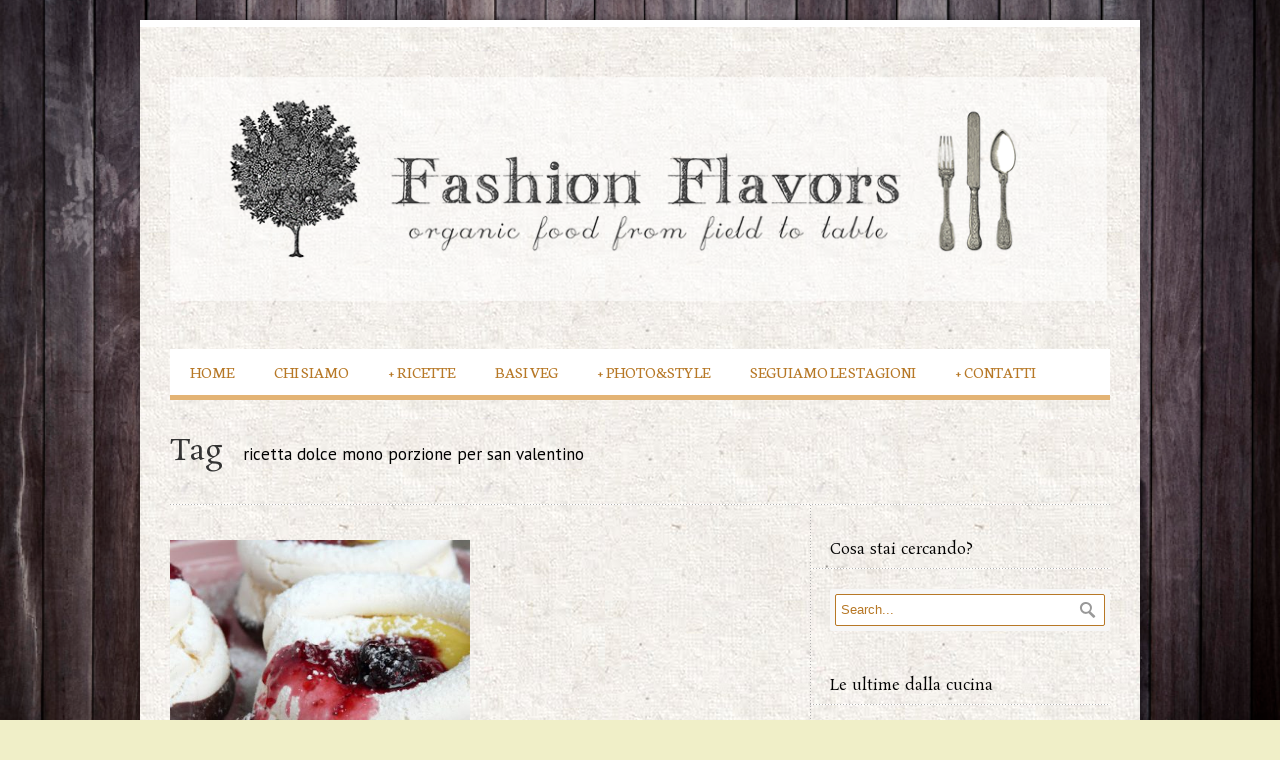

--- FILE ---
content_type: text/html; charset=UTF-8
request_url: https://www.fashionflavors.it/portfolio-tag/ricetta-dolce-mono-porzione-per-san-valentino/
body_size: 11674
content:
<!DOCTYPE html>
<!--[if lt IE 7]><html class="no-js lt-ie9 lt-ie8 lt-ie7" lang="it-IT"> <![endif]-->
<!--[if IE 7]><html class="no-js lt-ie9 lt-ie8" lang="it-IT"> <![endif]-->
<!--[if IE 8]><html class="no-js lt-ie9" lang="it-IT"> <![endif]-->
<!--[if gt IE 8]><!--> <html class="no-js" lang="it-IT"> <!--<![endif]-->
<head>

	<!-- Basic Page Needs
  ================================================== -->
	<meta charset="UTF-8" />
	<title>FashionFlavors &#8211; Benedetta Marchi  &raquo; Portfolio Tag &raquo; ricetta dolce mono porzione per san valentino</title>

	<!--[if lt IE 9]>
		<script src="http://html5shiv.googlecode.com/svn/trunk/html5.js"></script>
	<![endif]-->

	<!-- CSS
  ================================================== -->
	<link rel="stylesheet" href="https://www.fashionflavors.it/wp-content/themes/bluediamond/style.css" type="text/css" />
	
				<meta name="viewport" content="width=device-width, user-scalable=no">
		<link rel="stylesheet" href="https://www.fashionflavors.it/wp-content/themes/bluediamond/stylesheet/foundation-responsive.css">
		
	<!--[if IE 7]>
		<link rel="stylesheet" href="https://www.fashionflavors.it/wp-content/themes/bluediamond/stylesheet/ie7-style.css" /> 
	<![endif]-->	
	
	<meta property="og:image" content="https://www.fashionflavors.it/wp-content/uploads/2021/03/pavlova-15-150x150.jpg"/><meta name='robots' content='max-image-preview:large' />
<link rel='dns-prefetch' href='//fonts.googleapis.com' />
<link rel="alternate" type="application/rss+xml" title="FashionFlavors - Benedetta Marchi &raquo; Feed" href="https://www.fashionflavors.it/feed/" />
<link rel="alternate" type="application/rss+xml" title="FashionFlavors - Benedetta Marchi &raquo; Feed dei commenti" href="https://www.fashionflavors.it/comments/feed/" />
<link rel="alternate" type="application/rss+xml" title="Feed FashionFlavors - Benedetta Marchi &raquo; ricetta dolce mono porzione per san valentino Portfolio Tag" href="https://www.fashionflavors.it/portfolio-tag/ricetta-dolce-mono-porzione-per-san-valentino/feed/" />
<style id='wp-img-auto-sizes-contain-inline-css' type='text/css'>
img:is([sizes=auto i],[sizes^="auto," i]){contain-intrinsic-size:3000px 1500px}
/*# sourceURL=wp-img-auto-sizes-contain-inline-css */
</style>
<link rel='stylesheet' id='style-custom-css' href='https://www.fashionflavors.it/wp-content/themes/bluediamond/style-custom.css?ver=6.9' type='text/css' media='all' />
<link rel='stylesheet' id='Google-Font-Bentham-css' href='https://fonts.googleapis.com/css?family=Bentham%3An%2Ci%2Cb%2Cbi&#038;subset=latin&#038;ver=6.9' type='text/css' media='all' />
<link rel='stylesheet' id='Google-Font-Droid+Serif-css' href='https://fonts.googleapis.com/css?family=Droid+Serif%3An%2Ci%2Cb%2Cbi&#038;subset=latin&#038;ver=6.9' type='text/css' media='all' />
<link rel='stylesheet' id='Google-Font-Meddon-css' href='https://fonts.googleapis.com/css?family=Meddon%3An%2Ci%2Cb%2Cbi&#038;subset=latin&#038;ver=6.9' type='text/css' media='all' />
<link rel='stylesheet' id='Google-Font-Neuton-css' href='https://fonts.googleapis.com/css?family=Neuton%3An%2Ci%2Cb%2Cbi&#038;subset=latin&#038;ver=6.9' type='text/css' media='all' />
<link rel='stylesheet' id='Google-Font-PT+Sans-css' href='https://fonts.googleapis.com/css?family=PT+Sans%3An%2Ci%2Cb%2Cbi&#038;subset=latin&#038;ver=6.9' type='text/css' media='all' />
<link rel='stylesheet' id='Google-Font-Rosarivo-css' href='https://fonts.googleapis.com/css?family=Rosarivo%3An%2Ci%2Cb%2Cbi&#038;subset=latin&#038;ver=6.9' type='text/css' media='all' />
<link rel='stylesheet' id='layerslider-css' href='https://www.fashionflavors.it/wp-content/plugins/layerslider/assets/static/layerslider/css/layerslider.css?ver=6.11.2' type='text/css' media='all' />
<style id='wp-emoji-styles-inline-css' type='text/css'>

	img.wp-smiley, img.emoji {
		display: inline !important;
		border: none !important;
		box-shadow: none !important;
		height: 1em !important;
		width: 1em !important;
		margin: 0 0.07em !important;
		vertical-align: -0.1em !important;
		background: none !important;
		padding: 0 !important;
	}
/*# sourceURL=wp-emoji-styles-inline-css */
</style>
<style id='wp-block-library-inline-css' type='text/css'>
:root{--wp-block-synced-color:#7a00df;--wp-block-synced-color--rgb:122,0,223;--wp-bound-block-color:var(--wp-block-synced-color);--wp-editor-canvas-background:#ddd;--wp-admin-theme-color:#007cba;--wp-admin-theme-color--rgb:0,124,186;--wp-admin-theme-color-darker-10:#006ba1;--wp-admin-theme-color-darker-10--rgb:0,107,160.5;--wp-admin-theme-color-darker-20:#005a87;--wp-admin-theme-color-darker-20--rgb:0,90,135;--wp-admin-border-width-focus:2px}@media (min-resolution:192dpi){:root{--wp-admin-border-width-focus:1.5px}}.wp-element-button{cursor:pointer}:root .has-very-light-gray-background-color{background-color:#eee}:root .has-very-dark-gray-background-color{background-color:#313131}:root .has-very-light-gray-color{color:#eee}:root .has-very-dark-gray-color{color:#313131}:root .has-vivid-green-cyan-to-vivid-cyan-blue-gradient-background{background:linear-gradient(135deg,#00d084,#0693e3)}:root .has-purple-crush-gradient-background{background:linear-gradient(135deg,#34e2e4,#4721fb 50%,#ab1dfe)}:root .has-hazy-dawn-gradient-background{background:linear-gradient(135deg,#faaca8,#dad0ec)}:root .has-subdued-olive-gradient-background{background:linear-gradient(135deg,#fafae1,#67a671)}:root .has-atomic-cream-gradient-background{background:linear-gradient(135deg,#fdd79a,#004a59)}:root .has-nightshade-gradient-background{background:linear-gradient(135deg,#330968,#31cdcf)}:root .has-midnight-gradient-background{background:linear-gradient(135deg,#020381,#2874fc)}:root{--wp--preset--font-size--normal:16px;--wp--preset--font-size--huge:42px}.has-regular-font-size{font-size:1em}.has-larger-font-size{font-size:2.625em}.has-normal-font-size{font-size:var(--wp--preset--font-size--normal)}.has-huge-font-size{font-size:var(--wp--preset--font-size--huge)}.has-text-align-center{text-align:center}.has-text-align-left{text-align:left}.has-text-align-right{text-align:right}.has-fit-text{white-space:nowrap!important}#end-resizable-editor-section{display:none}.aligncenter{clear:both}.items-justified-left{justify-content:flex-start}.items-justified-center{justify-content:center}.items-justified-right{justify-content:flex-end}.items-justified-space-between{justify-content:space-between}.screen-reader-text{border:0;clip-path:inset(50%);height:1px;margin:-1px;overflow:hidden;padding:0;position:absolute;width:1px;word-wrap:normal!important}.screen-reader-text:focus{background-color:#ddd;clip-path:none;color:#444;display:block;font-size:1em;height:auto;left:5px;line-height:normal;padding:15px 23px 14px;text-decoration:none;top:5px;width:auto;z-index:100000}html :where(.has-border-color){border-style:solid}html :where([style*=border-top-color]){border-top-style:solid}html :where([style*=border-right-color]){border-right-style:solid}html :where([style*=border-bottom-color]){border-bottom-style:solid}html :where([style*=border-left-color]){border-left-style:solid}html :where([style*=border-width]){border-style:solid}html :where([style*=border-top-width]){border-top-style:solid}html :where([style*=border-right-width]){border-right-style:solid}html :where([style*=border-bottom-width]){border-bottom-style:solid}html :where([style*=border-left-width]){border-left-style:solid}html :where(img[class*=wp-image-]){height:auto;max-width:100%}:where(figure){margin:0 0 1em}html :where(.is-position-sticky){--wp-admin--admin-bar--position-offset:var(--wp-admin--admin-bar--height,0px)}@media screen and (max-width:600px){html :where(.is-position-sticky){--wp-admin--admin-bar--position-offset:0px}}

/*# sourceURL=wp-block-library-inline-css */
</style><style id='global-styles-inline-css' type='text/css'>
:root{--wp--preset--aspect-ratio--square: 1;--wp--preset--aspect-ratio--4-3: 4/3;--wp--preset--aspect-ratio--3-4: 3/4;--wp--preset--aspect-ratio--3-2: 3/2;--wp--preset--aspect-ratio--2-3: 2/3;--wp--preset--aspect-ratio--16-9: 16/9;--wp--preset--aspect-ratio--9-16: 9/16;--wp--preset--color--black: #000000;--wp--preset--color--cyan-bluish-gray: #abb8c3;--wp--preset--color--white: #ffffff;--wp--preset--color--pale-pink: #f78da7;--wp--preset--color--vivid-red: #cf2e2e;--wp--preset--color--luminous-vivid-orange: #ff6900;--wp--preset--color--luminous-vivid-amber: #fcb900;--wp--preset--color--light-green-cyan: #7bdcb5;--wp--preset--color--vivid-green-cyan: #00d084;--wp--preset--color--pale-cyan-blue: #8ed1fc;--wp--preset--color--vivid-cyan-blue: #0693e3;--wp--preset--color--vivid-purple: #9b51e0;--wp--preset--gradient--vivid-cyan-blue-to-vivid-purple: linear-gradient(135deg,rgb(6,147,227) 0%,rgb(155,81,224) 100%);--wp--preset--gradient--light-green-cyan-to-vivid-green-cyan: linear-gradient(135deg,rgb(122,220,180) 0%,rgb(0,208,130) 100%);--wp--preset--gradient--luminous-vivid-amber-to-luminous-vivid-orange: linear-gradient(135deg,rgb(252,185,0) 0%,rgb(255,105,0) 100%);--wp--preset--gradient--luminous-vivid-orange-to-vivid-red: linear-gradient(135deg,rgb(255,105,0) 0%,rgb(207,46,46) 100%);--wp--preset--gradient--very-light-gray-to-cyan-bluish-gray: linear-gradient(135deg,rgb(238,238,238) 0%,rgb(169,184,195) 100%);--wp--preset--gradient--cool-to-warm-spectrum: linear-gradient(135deg,rgb(74,234,220) 0%,rgb(151,120,209) 20%,rgb(207,42,186) 40%,rgb(238,44,130) 60%,rgb(251,105,98) 80%,rgb(254,248,76) 100%);--wp--preset--gradient--blush-light-purple: linear-gradient(135deg,rgb(255,206,236) 0%,rgb(152,150,240) 100%);--wp--preset--gradient--blush-bordeaux: linear-gradient(135deg,rgb(254,205,165) 0%,rgb(254,45,45) 50%,rgb(107,0,62) 100%);--wp--preset--gradient--luminous-dusk: linear-gradient(135deg,rgb(255,203,112) 0%,rgb(199,81,192) 50%,rgb(65,88,208) 100%);--wp--preset--gradient--pale-ocean: linear-gradient(135deg,rgb(255,245,203) 0%,rgb(182,227,212) 50%,rgb(51,167,181) 100%);--wp--preset--gradient--electric-grass: linear-gradient(135deg,rgb(202,248,128) 0%,rgb(113,206,126) 100%);--wp--preset--gradient--midnight: linear-gradient(135deg,rgb(2,3,129) 0%,rgb(40,116,252) 100%);--wp--preset--font-size--small: 13px;--wp--preset--font-size--medium: 20px;--wp--preset--font-size--large: 36px;--wp--preset--font-size--x-large: 42px;--wp--preset--spacing--20: 0.44rem;--wp--preset--spacing--30: 0.67rem;--wp--preset--spacing--40: 1rem;--wp--preset--spacing--50: 1.5rem;--wp--preset--spacing--60: 2.25rem;--wp--preset--spacing--70: 3.38rem;--wp--preset--spacing--80: 5.06rem;--wp--preset--shadow--natural: 6px 6px 9px rgba(0, 0, 0, 0.2);--wp--preset--shadow--deep: 12px 12px 50px rgba(0, 0, 0, 0.4);--wp--preset--shadow--sharp: 6px 6px 0px rgba(0, 0, 0, 0.2);--wp--preset--shadow--outlined: 6px 6px 0px -3px rgb(255, 255, 255), 6px 6px rgb(0, 0, 0);--wp--preset--shadow--crisp: 6px 6px 0px rgb(0, 0, 0);}:where(.is-layout-flex){gap: 0.5em;}:where(.is-layout-grid){gap: 0.5em;}body .is-layout-flex{display: flex;}.is-layout-flex{flex-wrap: wrap;align-items: center;}.is-layout-flex > :is(*, div){margin: 0;}body .is-layout-grid{display: grid;}.is-layout-grid > :is(*, div){margin: 0;}:where(.wp-block-columns.is-layout-flex){gap: 2em;}:where(.wp-block-columns.is-layout-grid){gap: 2em;}:where(.wp-block-post-template.is-layout-flex){gap: 1.25em;}:where(.wp-block-post-template.is-layout-grid){gap: 1.25em;}.has-black-color{color: var(--wp--preset--color--black) !important;}.has-cyan-bluish-gray-color{color: var(--wp--preset--color--cyan-bluish-gray) !important;}.has-white-color{color: var(--wp--preset--color--white) !important;}.has-pale-pink-color{color: var(--wp--preset--color--pale-pink) !important;}.has-vivid-red-color{color: var(--wp--preset--color--vivid-red) !important;}.has-luminous-vivid-orange-color{color: var(--wp--preset--color--luminous-vivid-orange) !important;}.has-luminous-vivid-amber-color{color: var(--wp--preset--color--luminous-vivid-amber) !important;}.has-light-green-cyan-color{color: var(--wp--preset--color--light-green-cyan) !important;}.has-vivid-green-cyan-color{color: var(--wp--preset--color--vivid-green-cyan) !important;}.has-pale-cyan-blue-color{color: var(--wp--preset--color--pale-cyan-blue) !important;}.has-vivid-cyan-blue-color{color: var(--wp--preset--color--vivid-cyan-blue) !important;}.has-vivid-purple-color{color: var(--wp--preset--color--vivid-purple) !important;}.has-black-background-color{background-color: var(--wp--preset--color--black) !important;}.has-cyan-bluish-gray-background-color{background-color: var(--wp--preset--color--cyan-bluish-gray) !important;}.has-white-background-color{background-color: var(--wp--preset--color--white) !important;}.has-pale-pink-background-color{background-color: var(--wp--preset--color--pale-pink) !important;}.has-vivid-red-background-color{background-color: var(--wp--preset--color--vivid-red) !important;}.has-luminous-vivid-orange-background-color{background-color: var(--wp--preset--color--luminous-vivid-orange) !important;}.has-luminous-vivid-amber-background-color{background-color: var(--wp--preset--color--luminous-vivid-amber) !important;}.has-light-green-cyan-background-color{background-color: var(--wp--preset--color--light-green-cyan) !important;}.has-vivid-green-cyan-background-color{background-color: var(--wp--preset--color--vivid-green-cyan) !important;}.has-pale-cyan-blue-background-color{background-color: var(--wp--preset--color--pale-cyan-blue) !important;}.has-vivid-cyan-blue-background-color{background-color: var(--wp--preset--color--vivid-cyan-blue) !important;}.has-vivid-purple-background-color{background-color: var(--wp--preset--color--vivid-purple) !important;}.has-black-border-color{border-color: var(--wp--preset--color--black) !important;}.has-cyan-bluish-gray-border-color{border-color: var(--wp--preset--color--cyan-bluish-gray) !important;}.has-white-border-color{border-color: var(--wp--preset--color--white) !important;}.has-pale-pink-border-color{border-color: var(--wp--preset--color--pale-pink) !important;}.has-vivid-red-border-color{border-color: var(--wp--preset--color--vivid-red) !important;}.has-luminous-vivid-orange-border-color{border-color: var(--wp--preset--color--luminous-vivid-orange) !important;}.has-luminous-vivid-amber-border-color{border-color: var(--wp--preset--color--luminous-vivid-amber) !important;}.has-light-green-cyan-border-color{border-color: var(--wp--preset--color--light-green-cyan) !important;}.has-vivid-green-cyan-border-color{border-color: var(--wp--preset--color--vivid-green-cyan) !important;}.has-pale-cyan-blue-border-color{border-color: var(--wp--preset--color--pale-cyan-blue) !important;}.has-vivid-cyan-blue-border-color{border-color: var(--wp--preset--color--vivid-cyan-blue) !important;}.has-vivid-purple-border-color{border-color: var(--wp--preset--color--vivid-purple) !important;}.has-vivid-cyan-blue-to-vivid-purple-gradient-background{background: var(--wp--preset--gradient--vivid-cyan-blue-to-vivid-purple) !important;}.has-light-green-cyan-to-vivid-green-cyan-gradient-background{background: var(--wp--preset--gradient--light-green-cyan-to-vivid-green-cyan) !important;}.has-luminous-vivid-amber-to-luminous-vivid-orange-gradient-background{background: var(--wp--preset--gradient--luminous-vivid-amber-to-luminous-vivid-orange) !important;}.has-luminous-vivid-orange-to-vivid-red-gradient-background{background: var(--wp--preset--gradient--luminous-vivid-orange-to-vivid-red) !important;}.has-very-light-gray-to-cyan-bluish-gray-gradient-background{background: var(--wp--preset--gradient--very-light-gray-to-cyan-bluish-gray) !important;}.has-cool-to-warm-spectrum-gradient-background{background: var(--wp--preset--gradient--cool-to-warm-spectrum) !important;}.has-blush-light-purple-gradient-background{background: var(--wp--preset--gradient--blush-light-purple) !important;}.has-blush-bordeaux-gradient-background{background: var(--wp--preset--gradient--blush-bordeaux) !important;}.has-luminous-dusk-gradient-background{background: var(--wp--preset--gradient--luminous-dusk) !important;}.has-pale-ocean-gradient-background{background: var(--wp--preset--gradient--pale-ocean) !important;}.has-electric-grass-gradient-background{background: var(--wp--preset--gradient--electric-grass) !important;}.has-midnight-gradient-background{background: var(--wp--preset--gradient--midnight) !important;}.has-small-font-size{font-size: var(--wp--preset--font-size--small) !important;}.has-medium-font-size{font-size: var(--wp--preset--font-size--medium) !important;}.has-large-font-size{font-size: var(--wp--preset--font-size--large) !important;}.has-x-large-font-size{font-size: var(--wp--preset--font-size--x-large) !important;}
/*# sourceURL=global-styles-inline-css */
</style>

<style id='classic-theme-styles-inline-css' type='text/css'>
/*! This file is auto-generated */
.wp-block-button__link{color:#fff;background-color:#32373c;border-radius:9999px;box-shadow:none;text-decoration:none;padding:calc(.667em + 2px) calc(1.333em + 2px);font-size:1.125em}.wp-block-file__button{background:#32373c;color:#fff;text-decoration:none}
/*# sourceURL=/wp-includes/css/classic-themes.min.css */
</style>
<link rel='stylesheet' id='superfish-css' href='https://www.fashionflavors.it/wp-content/themes/bluediamond/stylesheet/superfish.css?ver=6.9' type='text/css' media='all' />
<link rel='stylesheet' id='fancybox-css' href='https://www.fashionflavors.it/wp-content/themes/bluediamond/stylesheet/fancybox.css?ver=6.9' type='text/css' media='all' />
<link rel='stylesheet' id='fancybox-thumbs-css' href='https://www.fashionflavors.it/wp-content/themes/bluediamond/stylesheet/jquery.fancybox-thumbs.css?ver=6.9' type='text/css' media='all' />
<link rel='stylesheet' id='bluediamond-flex-slider-css' href='https://www.fashionflavors.it/wp-content/themes/bluediamond/stylesheet/flexslider.css?ver=6.9' type='text/css' media='all' />
<script type="text/javascript" src="https://www.fashionflavors.it/wp-includes/js/jquery/jquery.min.js?ver=3.7.1" id="jquery-core-js"></script>
<script type="text/javascript" src="https://www.fashionflavors.it/wp-includes/js/jquery/jquery-migrate.min.js?ver=3.4.1" id="jquery-migrate-js"></script>
<script type="text/javascript" id="layerslider-utils-js-extra">
/* <![CDATA[ */
var LS_Meta = {"v":"6.11.2","fixGSAP":"1"};
//# sourceURL=layerslider-utils-js-extra
/* ]]> */
</script>
<script type="text/javascript" src="https://www.fashionflavors.it/wp-content/plugins/layerslider/assets/static/layerslider/js/layerslider.utils.js?ver=6.11.2" id="layerslider-utils-js"></script>
<script type="text/javascript" src="https://www.fashionflavors.it/wp-content/plugins/layerslider/assets/static/layerslider/js/layerslider.kreaturamedia.jquery.js?ver=6.11.2" id="layerslider-js"></script>
<script type="text/javascript" src="https://www.fashionflavors.it/wp-content/plugins/layerslider/assets/static/layerslider/js/layerslider.transitions.js?ver=6.11.2" id="layerslider-transitions-js"></script>
<script type="text/javascript" src="https://www.fashionflavors.it/wp-content/themes/bluediamond/javascript/jquery.fitvids.js?ver=1.0" id="fitvids-js"></script>
<meta name="generator" content="Powered by LayerSlider 6.11.2 - Multi-Purpose, Responsive, Parallax, Mobile-Friendly Slider Plugin for WordPress." />
<!-- LayerSlider updates and docs at: https://layerslider.kreaturamedia.com -->
<link rel="https://api.w.org/" href="https://www.fashionflavors.it/wp-json/" /><link rel="EditURI" type="application/rsd+xml" title="RSD" href="https://www.fashionflavors.it/xmlrpc.php?rsd" />
<meta name="generator" content="WordPress 6.9" />
<script>
  (function(i,s,o,g,r,a,m){i['GoogleAnalyticsObject']=r;i[r]=i[r]||function(){
  (i[r].q=i[r].q||[]).push(arguments)},i[r].l=1*new Date();a=s.createElement(o),
  m=s.getElementsByTagName(o)[0];a.async=1;a.src=g;m.parentNode.insertBefore(a,m)
  })(window,document,'script','//www.google-analytics.com/analytics.js','ga');

  ga('create', 'UA-44251592-1', 'fashionflavors.it');
  ga('send', 'pageview');

</script>	
<!--[if lt IE 9]>
<style type="text/css">
	div.shortcode-dropcap.circle,
	div.anythingSlider .anythingControls ul a, .flex-control-nav li a, 
	.nivo-controlNav a, ls-bottom-slidebuttons a{
		z-index: 1000;
		position: relative;
		behavior: url(https://www.fashionflavors.it/wp-content/themes/bluediamond/stylesheet/ie-fix/PIE.php);
	}
	div.top-search-wrapper .search-text{ width: 185px; }
	div.top-search-wrapper .search-text input{ float: right; }
	div.logo-right-text-content { width: 400px !important; }
	
	span.hover-link, span.hover-video, span.hover-zoom{ display: none !important; }
	
	.portfolio-media-wrapper:hover span{ display: block !important; }
	.blog-media-wrapper:hover span{ display: block !important; }	
</style>
<![endif]-->
<link rel="icon" href="https://www.fashionflavors.it/wp-content/uploads/2021/06/cropped-favicon-fashionflavors-32x32.png" sizes="32x32" />
<link rel="icon" href="https://www.fashionflavors.it/wp-content/uploads/2021/06/cropped-favicon-fashionflavors-192x192.png" sizes="192x192" />
<link rel="apple-touch-icon" href="https://www.fashionflavors.it/wp-content/uploads/2021/06/cropped-favicon-fashionflavors-180x180.png" />
<meta name="msapplication-TileImage" content="https://www.fashionflavors.it/wp-content/uploads/2021/06/cropped-favicon-fashionflavors-270x270.png" />
		<style type="text/css" id="wp-custom-css">
			ul.sub-menu {
    background-color: #ffffff;
}
.blog-content-wrapper {
	overflow: hidden;
  background: rgba(255, 255, 255, 0.5);
  padding: 10px;
}
.footer-wrapper.boxed-style {
    background-color: #ddd9ce;
}
.textwidget ul {
	display:inline-flex;	
}

h2.blog-title a {
		color: #633d00;
}
a.gdl-button {
			color: #633d00;
}
div.navigation-wrapper {
	background-color:#ffffff;
}
ul.sf-menu li a {
    padding: 11px 20px;
    line-height: 24px;
    text-decoration: none;
    display: block;
    position: relative;
    text-transform: uppercase;
		background-image:none !important;
	font-size:1.1em;
}
div.navigation-wrapper {
    background-image:none !important;
}
div.single-portfolio .port-media-wrapper {
    max-width: 426px;
    float: left;
    margin-right: 20px;
    overflow: hidden;
}
.container.main {
    background-color: #ffffff;
    background-image: url(https://www.fashionflavors.it/wp-content/uploads/2021/04/carta-backgroud-fashionflavors-1.png);
}
div.gdl-blog-medium .blog-date-wrapper {
    text-align: center;
    float: left;
    padding: 0px 20px 0px 2px;
    margin-right: 20px;
    line-height: 1;
    width: 44px;
    background: url(https://www.fashionflavors.it/wp-content/uploads/2021/04/datapost-1.png) no-repeat right;
}


		</style>
			
</head>
<body class="archive tax-portfolio-tag term-ricetta-dolce-mono-porzione-per-san-valentino term-869 wp-theme-bluediamond">
<div class="gdl-custom-full-background"><img src="https://www.fashionflavors.it/wp-content/uploads/2021/02/SFONDO.jpg" alt="" /></div><div class="body-outer-wrapper">
	<div class="body-wrapper boxed-style">
		
		<div class="top-navigation-wrapper boxed-style"></div>
		<div class="header-wrapper container main">
				
			<!-- Get Logo -->
			<div class="logo-wrapper">
				<a href="https://www.fashionflavors.it"><img src="https://www.fashionflavors.it/wp-content/uploads/2021/02/fashion-flavors-logo-1.png" alt=""/></a>			</div>
			
			<!-- Navigation -->
			<div class="clear"></div>
			<div class="gdl-navigation-wrapper">
				<div class="responsive-menu-wrapper"><select id="menu-main" class="menu dropdown-menu"><option value="" class="blank">&#8212; Main Menu &#8212;</option><option class="menu-item menu-item-type-post_type menu-item-object-page menu-item-home menu-item-55 menu-item-depth-0" value="https://www.fashionflavors.it/">Home</option>
<option class="menu-item menu-item-type-post_type menu-item-object-page menu-item-58 menu-item-depth-0" value="https://www.fashionflavors.it/chi-siamo/">Chi siamo</option>
<option class="menu-item menu-item-type-post_type menu-item-object-page menu-item-has-children menu-item-67 menu-item-depth-0" value="https://www.fashionflavors.it/le-ricette-fashion-flavors/">Ricette</option>	<option class="menu-item menu-item-type-post_type menu-item-object-page menu-item-70 menu-item-depth-1" value="https://www.fashionflavors.it/le-ricette-fashion-flavors/ricette-antipasti-e-finger-food-veg-light/">- Antipasti e finger food</option>
	<option class="menu-item menu-item-type-post_type menu-item-object-page menu-item-73 menu-item-depth-1" value="https://www.fashionflavors.it/le-ricette-fashion-flavors/ricette-colazione-dolci-light-veg/">- Colazione</option>
	<option class="menu-item menu-item-type-post_type menu-item-object-page menu-item-80 menu-item-depth-1" value="https://www.fashionflavors.it/le-ricette-fashion-flavors-2/ricette-conserve-e-barattoli-marmellate-light-veg/">- Conserve e barattoli</option>
	<option class="menu-item menu-item-type-post_type menu-item-object-page menu-item-83 menu-item-depth-1" value="https://www.fashionflavors.it/le-ricette-fashion-flavors/ricette-dolci-light-veg/">- Dolci</option>
	<option class="menu-item menu-item-type-post_type menu-item-object-page menu-item-86 menu-item-depth-1" value="https://www.fashionflavors.it/le-ricette-fashion-flavors-2/ricette-pane-e-lievitati-fatti-in-casa/">- Pane e lievitati</option>
	<option class="menu-item menu-item-type-post_type menu-item-object-page menu-item-89 menu-item-depth-1" value="https://www.fashionflavors.it/le-ricette-fashion-flavors/ricette-panini-hamburger-e-arrotolati-light-veg/">- Panini. Hamburger e arrotolati</option>
	<option class="menu-item menu-item-type-post_type menu-item-object-page menu-item-92 menu-item-depth-1" value="https://www.fashionflavors.it/le-ricette-fashion-flavors-2/ricette-primi-piatti-veg-light/">- Primi piatti</option>
	<option class="menu-item menu-item-type-post_type menu-item-object-page menu-item-95 menu-item-depth-1" value="https://www.fashionflavors.it/le-ricette-fashion-flavors/ricette-bio-light/">- Ricette Bio</option>
	<option class="menu-item menu-item-type-post_type menu-item-object-page menu-item-98 menu-item-depth-1" value="https://www.fashionflavors.it/le-ricette-fashion-flavors/ricette-light-bio-veg/">- Ricette light</option>
	<option class="menu-item menu-item-type-post_type menu-item-object-page menu-item-101 menu-item-depth-1" value="https://www.fashionflavors.it/le-ricette-fashion-flavors/ricette-americane-orientali-dolci-salate/">- Ricette straniere</option>
	<option class="menu-item menu-item-type-post_type menu-item-object-page menu-item-104 menu-item-depth-1" value="https://www.fashionflavors.it/le-ricette-fashion-flavors-2/ricette-veg-light/">- Ricette Veg</option>
	<option class="menu-item menu-item-type-post_type menu-item-object-page menu-item-107 menu-item-depth-1" value="https://www.fashionflavors.it/le-ricette-fashion-flavors-2/ricette-sciroppi-e-salse-light-veg/">- Sciroppi e salse</option>
	<option class="menu-item menu-item-type-post_type menu-item-object-page menu-item-114 menu-item-depth-1" value="https://www.fashionflavors.it/le-ricette-fashion-flavors/ricette-secondi-piatti-carne-pesce-veg-light-veloci/">- Secondi piatti</option>
	<option class="menu-item menu-item-type-post_type menu-item-object-page menu-item-117 menu-item-depth-1" value="https://www.fashionflavors.it/le-ricette-fashion-flavors-2/ricette-street-food-light-veg/">- Street food</option>
	<option class="menu-item menu-item-type-post_type menu-item-object-page menu-item-120 menu-item-depth-1" value="https://www.fashionflavors.it/le-ricette-fashion-flavors/ricette-sughi-pesti-e-creme-per-primi-secondi-light-veg/">- Sughi, pesti e cremine</option>

<option class="menu-item menu-item-type-post_type menu-item-object-page menu-item-57 menu-item-depth-0" value="https://www.fashionflavors.it/basi-veg/">Basi Veg</option>
<option class="menu-item menu-item-type-post_type menu-item-object-page menu-item-has-children menu-item-149 menu-item-depth-0" value="https://www.fashionflavors.it/food-photography-tips-and-secrets/">Photo&#038;style</option>	<option class="menu-item menu-item-type-post_type menu-item-object-page menu-item-132 menu-item-depth-1" value="https://www.fashionflavors.it/scarica-le-dispense/">- Scarica le dispense</option>

<option class="menu-item menu-item-type-post_type menu-item-object-page menu-item-135 menu-item-depth-0" value="https://www.fashionflavors.it/seguiamo-le-stagioni/">Seguiamo le Stagioni</option>
<option class="menu-item menu-item-type-post_type menu-item-object-page menu-item-has-children menu-item-59 menu-item-depth-0" value="https://www.fashionflavors.it/contatti/">Contatti</option>	<option class="menu-item menu-item-type-post_type menu-item-object-page menu-item-126 menu-item-depth-1" value="https://www.fashionflavors.it/portfolio/">- Portfolio</option>

</select></div><div class="clear"></div><div class="navigation-wrapper"><div id="main-superfish-wrapper" class="menu-wrapper"><ul id="menu-main-1" class="sf-menu"><li id="menu-item-55" class="menu-item menu-item-type-post_type menu-item-object-page menu-item-home menu-item-55"><a href="https://www.fashionflavors.it/">Home</a></li>
<li id="menu-item-58" class="menu-item menu-item-type-post_type menu-item-object-page menu-item-58"><a href="https://www.fashionflavors.it/chi-siamo/">Chi siamo</a></li>
<li id="menu-item-67" class="menu-item menu-item-type-post_type menu-item-object-page menu-item-has-children menu-item-67"><a href="https://www.fashionflavors.it/le-ricette-fashion-flavors/">Ricette</a>
<ul class="sub-menu">
	<li id="menu-item-70" class="menu-item menu-item-type-post_type menu-item-object-page menu-item-70"><a href="https://www.fashionflavors.it/le-ricette-fashion-flavors/ricette-antipasti-e-finger-food-veg-light/">Antipasti e finger food</a></li>
	<li id="menu-item-73" class="menu-item menu-item-type-post_type menu-item-object-page menu-item-73"><a href="https://www.fashionflavors.it/le-ricette-fashion-flavors/ricette-colazione-dolci-light-veg/">Colazione</a></li>
	<li id="menu-item-80" class="menu-item menu-item-type-post_type menu-item-object-page menu-item-80"><a href="https://www.fashionflavors.it/le-ricette-fashion-flavors-2/ricette-conserve-e-barattoli-marmellate-light-veg/">Conserve e barattoli</a></li>
	<li id="menu-item-83" class="menu-item menu-item-type-post_type menu-item-object-page menu-item-83"><a href="https://www.fashionflavors.it/le-ricette-fashion-flavors/ricette-dolci-light-veg/">Dolci</a></li>
	<li id="menu-item-86" class="menu-item menu-item-type-post_type menu-item-object-page menu-item-86"><a href="https://www.fashionflavors.it/le-ricette-fashion-flavors-2/ricette-pane-e-lievitati-fatti-in-casa/">Pane e lievitati</a></li>
	<li id="menu-item-89" class="menu-item menu-item-type-post_type menu-item-object-page menu-item-89"><a href="https://www.fashionflavors.it/le-ricette-fashion-flavors/ricette-panini-hamburger-e-arrotolati-light-veg/">Panini. Hamburger e arrotolati</a></li>
	<li id="menu-item-92" class="menu-item menu-item-type-post_type menu-item-object-page menu-item-92"><a href="https://www.fashionflavors.it/le-ricette-fashion-flavors-2/ricette-primi-piatti-veg-light/">Primi piatti</a></li>
	<li id="menu-item-95" class="menu-item menu-item-type-post_type menu-item-object-page menu-item-95"><a href="https://www.fashionflavors.it/le-ricette-fashion-flavors/ricette-bio-light/">Ricette Bio</a></li>
	<li id="menu-item-98" class="menu-item menu-item-type-post_type menu-item-object-page menu-item-98"><a href="https://www.fashionflavors.it/le-ricette-fashion-flavors/ricette-light-bio-veg/">Ricette light</a></li>
	<li id="menu-item-101" class="menu-item menu-item-type-post_type menu-item-object-page menu-item-101"><a href="https://www.fashionflavors.it/le-ricette-fashion-flavors/ricette-americane-orientali-dolci-salate/">Ricette straniere</a></li>
	<li id="menu-item-104" class="menu-item menu-item-type-post_type menu-item-object-page menu-item-104"><a href="https://www.fashionflavors.it/le-ricette-fashion-flavors-2/ricette-veg-light/">Ricette Veg</a></li>
	<li id="menu-item-107" class="menu-item menu-item-type-post_type menu-item-object-page menu-item-107"><a href="https://www.fashionflavors.it/le-ricette-fashion-flavors-2/ricette-sciroppi-e-salse-light-veg/">Sciroppi e salse</a></li>
	<li id="menu-item-114" class="menu-item menu-item-type-post_type menu-item-object-page menu-item-114"><a href="https://www.fashionflavors.it/le-ricette-fashion-flavors/ricette-secondi-piatti-carne-pesce-veg-light-veloci/">Secondi piatti</a></li>
	<li id="menu-item-117" class="menu-item menu-item-type-post_type menu-item-object-page menu-item-117"><a href="https://www.fashionflavors.it/le-ricette-fashion-flavors-2/ricette-street-food-light-veg/">Street food</a></li>
	<li id="menu-item-120" class="menu-item menu-item-type-post_type menu-item-object-page menu-item-120"><a href="https://www.fashionflavors.it/le-ricette-fashion-flavors/ricette-sughi-pesti-e-creme-per-primi-secondi-light-veg/">Sughi, pesti e cremine</a></li>
</ul>
</li>
<li id="menu-item-57" class="menu-item menu-item-type-post_type menu-item-object-page menu-item-57"><a href="https://www.fashionflavors.it/basi-veg/">Basi Veg</a></li>
<li id="menu-item-149" class="menu-item menu-item-type-post_type menu-item-object-page menu-item-has-children menu-item-149"><a href="https://www.fashionflavors.it/food-photography-tips-and-secrets/">Photo&#038;style</a>
<ul class="sub-menu">
	<li id="menu-item-132" class="menu-item menu-item-type-post_type menu-item-object-page menu-item-132"><a href="https://www.fashionflavors.it/scarica-le-dispense/">Scarica le dispense</a></li>
</ul>
</li>
<li id="menu-item-135" class="menu-item menu-item-type-post_type menu-item-object-page menu-item-135"><a href="https://www.fashionflavors.it/seguiamo-le-stagioni/">Seguiamo le Stagioni</a></li>
<li id="menu-item-59" class="menu-item menu-item-type-post_type menu-item-object-page menu-item-has-children menu-item-59"><a href="https://www.fashionflavors.it/contatti/">Contatti</a>
<ul class="sub-menu">
	<li id="menu-item-126" class="menu-item menu-item-type-post_type menu-item-object-page menu-item-126"><a href="https://www.fashionflavors.it/portfolio/">Portfolio</a></li>
</ul>
</li>
</ul></div><div id="gdl-social-icon" class="social-wrapper"><div class="social-icon-wrapper"></div></div><div class="clear"></div></div>				<div class="clear"></div>
			</div>
			
		</div> <!-- header wrapper container -->
		
		<div class="content-wrapper container main">		<div class="page-wrapper archive-page single-sidebar right-sidebar">
		<div class="page-header-wrapper gdl-border-x bottom"><div class="page-header-top-gimmick"></div><h1 class="page-header-title">Tag</h1><span class="page-header-caption">ricetta dolce mono porzione per san valentino</span></div><div class="row gdl-page-row-wrapper"><div class="gdl-page-left mb0 eight columns"><div class="row"><div class="gdl-page-item mb0 pb20 twelve columns"><div class="portfolio-item-holder row"><div class="six columns portfolio-item mb20"><div class="portfolio-media-wrapper gdl-image"><a class="hover-wrapper" href="https://www.fashionflavors.it/ricette-fashion-flavors-benedetta-marchi/mini-pavlove-con-crema-al-cioccolato-bianco/"  title="Mini Pavlove con crema al cioccolato bianco"><span class="portfolio-thumbnail-image-hover"></span><span class="hover-link hover-icon"></span></a><img src="https://www.fashionflavors.it/wp-content/uploads/2021/03/pavlova-15-400x300.jpg" alt=""/></div><div class="portfolio-context"><h2 class="portfolio-title"><a href="https://www.fashionflavors.it/ricette-fashion-flavors-benedetta-marchi/mini-pavlove-con-crema-al-cioccolato-bianco/">Mini Pavlove con crema al cioccolato bianco</a></h2></div><div class="clear"></div></div></div><div class="clear"></div></div><div class="clear"></div></div></div><div class='four columns mb0 gdl-right-sidebar'><div class='gdl-sidebar-wrapper gdl-border-y left'><div class='sidebar-wrapper'><div class="custom-sidebar widget_search" id="search-4"><h3 class="custom-sidebar-title gdl-border-x bottom">Cosa stai cercando?</h3><div class="gdl-search-form">
	<form method="get" id="searchform" action="https://www.fashionflavors.it/">
				<div class="search-text" id="search-text">
			<input type="text" value="Search..." name="s" id="s" autocomplete="off" data-default="Search..." />
		</div>
		<input type="submit" id="searchsubmit" value="" />
		<div class="clear"></div>
	</form>
</div></div><div class="custom-sidebar widget_recent-post-widget" id="recent-post-widget-2"><h3 class="custom-sidebar-title gdl-border-x bottom">Le ultime dalla cucina</h3><div class='gdl-recent-post-widget'>				<div class="recent-post-widget">
					<div class="recent-post-widget-thumbnail"><a href="https://www.fashionflavors.it/2021/02/16/chai-latte-il-ricordo-di-piedi-freddi-e-di-canti-indiani/"><img src="https://www.fashionflavors.it/wp-content/uploads/2021/03/8E2A4748-75x55.jpg" alt=""/></a></div>					
					<div class="recent-post-widget-context">
						<h4 class="recent-post-widget-title">
							<a href="https://www.fashionflavors.it/2021/02/16/chai-latte-il-ricordo-di-piedi-freddi-e-di-canti-indiani/"> 
								Chai latte: il ricordo di piedi freddi e di canti indiani 
							</a>
						</h4>
						<div class="recent-post-widget-info">
							<div class="recent-post-widget-date">
								16 Febbraio 2021							</div>						
						</div>
					</div>
					<div class="clear"></div>
				</div>						
								<div class="recent-post-widget">
					<div class="recent-post-widget-thumbnail"><a href="https://www.fashionflavors.it/2021/02/15/torta-rovesciata-alle-arance-il-migliore-antidoto-al-freddo-invernale/"><img src="https://www.fashionflavors.it/wp-content/uploads/2021/03/8e06a7dbc62e241fc45cb67c9584b0a1-2-75x55.jpg" alt=""/></a></div>					
					<div class="recent-post-widget-context">
						<h4 class="recent-post-widget-title">
							<a href="https://www.fashionflavors.it/2021/02/15/torta-rovesciata-alle-arance-il-migliore-antidoto-al-freddo-invernale/"> 
								Torta rovesciata alle arance: il migliore antidoto al freddo invernale 
							</a>
						</h4>
						<div class="recent-post-widget-info">
							<div class="recent-post-widget-date">
								15 Febbraio 2021							</div>						
						</div>
					</div>
					<div class="clear"></div>
				</div>						
								<div class="recent-post-widget">
					<div class="recent-post-widget-thumbnail"><a href="https://www.fashionflavors.it/2020/08/07/aperitivo-destate-come-farlo-a-casa-e-cosa-mangiare/"><img src="https://www.fashionflavors.it/wp-content/uploads/2021/02/Insalate-1-scaled-1-75x55.jpg" alt=""/></a></div>					
					<div class="recent-post-widget-context">
						<h4 class="recent-post-widget-title">
							<a href="https://www.fashionflavors.it/2020/08/07/aperitivo-destate-come-farlo-a-casa-e-cosa-mangiare/"> 
								Aperitivo d'estate: come farlo a casa e cosa mangiare 
							</a>
						</h4>
						<div class="recent-post-widget-info">
							<div class="recent-post-widget-date">
								07 Agosto 2020							</div>						
						</div>
					</div>
					<div class="clear"></div>
				</div>						
								<div class="recent-post-widget">
					<div class="recent-post-widget-thumbnail"><a href="https://www.fashionflavors.it/2020/07/24/lo-sciroppo-di-sambuco-con-i-fiori-del-parco-come-prepararlo-a-casa/"><img src="https://www.fashionflavors.it/wp-content/uploads/2021/03/1Y6A9062-1-75x55.jpg" alt=""/></a></div>					
					<div class="recent-post-widget-context">
						<h4 class="recent-post-widget-title">
							<a href="https://www.fashionflavors.it/2020/07/24/lo-sciroppo-di-sambuco-con-i-fiori-del-parco-come-prepararlo-a-casa/"> 
								Lo sciroppo di Sambuco con i fiori del parco: come prepararlo a casa 
							</a>
						</h4>
						<div class="recent-post-widget-info">
							<div class="recent-post-widget-date">
								24 Luglio 2020							</div>						
						</div>
					</div>
					<div class="clear"></div>
				</div>						
								<div class="recent-post-widget">
					<div class="recent-post-widget-thumbnail"><a href="https://www.fashionflavors.it/2020/07/17/melanzane-ripiene-tutto-il-profumo-dellestate/"><img src="https://www.fashionflavors.it/wp-content/uploads/2021/02/8E2A5295-75x55.jpg" alt=""/></a></div>					
					<div class="recent-post-widget-context">
						<h4 class="recent-post-widget-title">
							<a href="https://www.fashionflavors.it/2020/07/17/melanzane-ripiene-tutto-il-profumo-dellestate/"> 
								Melanzane ripiene: tutto il profumo dell'estate. 
							</a>
						</h4>
						<div class="recent-post-widget-info">
							<div class="recent-post-widget-date">
								17 Luglio 2020							</div>						
						</div>
					</div>
					<div class="clear"></div>
				</div>						
				</div></div></div></div></div><div class="clear"></div></div>		<div class="clear"></div>
	</div> <!-- page wrapper -->
		</div> <!-- content wrapper -->
		<div class="footer-top-bar boxed-style"></div>

				
		<div class="footer-wrapper boxed-style">

		<!-- Get Footer Widget -->
							<div class="container footer-container">
				<div class="footer-widget-wrapper">
					<div class="row">
						<div class="six columns gdl-footer-1 mb0"><div class="custom-sidebar widget_recent-port-widget2" id="recent-port-widget2-3"><h3 class="custom-sidebar-title">Ultime ricette</h3><div class='gdl-recent-port-widget'>				<div class="recent-port-widget second-style">
					<div class="recent-port-widget-thumbnail"><a href="https://www.fashionflavors.it/ricette-fashion-flavors-benedetta-marchi/mini-plumcakes-banane-e-cioccolato/"><img src="https://www.fashionflavors.it/wp-content/uploads/2021/07/Plumcake-Silvia-2-98x174.jpg" alt="mini plumcakes di banane e cioccolato"/></a></div>				
				</div>						
								<div class="recent-port-widget second-style">
					<div class="recent-port-widget-thumbnail"><a href="https://www.fashionflavors.it/ricette-fashion-flavors-benedetta-marchi/insalata-di-carote-allarancia/"><img src="https://www.fashionflavors.it/wp-content/uploads/2021/06/insalata-di-carote-e-arancia-2--98x174.jpeg" alt="insalata di carote all'arancia"/></a></div>				
				</div>						
								<div class="recent-port-widget second-style">
					<div class="recent-port-widget-thumbnail"><a href="https://www.fashionflavors.it/ricette-fashion-flavors-benedetta-marchi/gazpacho-di-pomodoro-e-feta/"><img src="https://www.fashionflavors.it/wp-content/uploads/2021/06/gazpacho-pomodoro-e-feta-2-98x174.jpeg" alt=""/></a></div>				
				</div>						
								<div class="recent-port-widget second-style">
					<div class="recent-port-widget-thumbnail"><a href="https://www.fashionflavors.it/ricette-fashion-flavors-benedetta-marchi/torta-salata-al-grano-saraceno-con-feta-e-peperoni/"><img src="https://www.fashionflavors.it/wp-content/uploads/2021/06/torta-grano-saraceno-e-peperoni-116x174.jpg" alt=""/></a></div>				
				</div>						
								<div class="recent-port-widget second-style">
					<div class="recent-port-widget-thumbnail"><a href="https://www.fashionflavors.it/ricette-fashion-flavors-benedetta-marchi/melanzane-al-forno-ripiene/"><img src="https://www.fashionflavors.it/wp-content/uploads/2021/06/8E2A5325-1-116x174.jpg" alt="melanzane al forno ripiene"/></a></div>				
				</div>						
								<div class="recent-port-widget second-style">
					<div class="recent-port-widget-thumbnail"><a href="https://www.fashionflavors.it/ricette-fashion-flavors-benedetta-marchi/focaccia-pere-e-formaggio/"><img src="https://www.fashionflavors.it/wp-content/uploads/2021/04/Pizza-Pere-1-400x400-1-150x150.jpg" alt=""/></a></div>				
				</div>						
								<div class="recent-port-widget second-style">
					<div class="recent-port-widget-thumbnail"><a href="https://www.fashionflavors.it/ricette-fashion-flavors-benedetta-marchi/brownies-al-cioccolatoburro-darachidi/"><img src="https://www.fashionflavors.it/wp-content/uploads/2021/04/download-1-400x400-1-150x150.jpg" alt=""/></a></div>				
				</div>						
								<div class="recent-port-widget second-style">
					<div class="recent-port-widget-thumbnail"><a href="https://www.fashionflavors.it/ricette-fashion-flavors-benedetta-marchi/galette-al-rabarbarofragole/"><img src="https://www.fashionflavors.it/wp-content/uploads/2021/04/Galette-Fragole-e-Rabarbaro-400x400-1-150x150.jpg" alt=""/></a></div>				
				</div>						
								<div class="recent-port-widget second-style">
					<div class="recent-port-widget-thumbnail"><a href="https://www.fashionflavors.it/ricette-fashion-flavors-benedetta-marchi/plumcake-alle-arance-con-coccocioccolato-2/"><img src="https://www.fashionflavors.it/wp-content/uploads/2021/02/plumcake-1-150x150.jpg" alt=""/></a></div>				
				</div>						
								<div class="recent-port-widget second-style">
					<div class="recent-port-widget-thumbnail"><a href="https://www.fashionflavors.it/ricette-fashion-flavors-benedetta-marchi/chai-latte/"><img src="https://www.fashionflavors.it/wp-content/uploads/2021/02/662b39597f681083bb35caf8f169f3f4-150x150.jpg" alt="test"/></a></div>				
				</div>						
								<div class="recent-port-widget second-style">
					<div class="recent-port-widget-thumbnail"><a href="https://www.fashionflavors.it/ricette-fashion-flavors-benedetta-marchi/torta-rovesciata-alle-arance/"><img src="https://www.fashionflavors.it/wp-content/uploads/2021/02/8e06a7dbc62e241fc45cb67c9584b0a1-1-150x150.jpg" alt=""/></a></div>				
				</div>						
								<div class="recent-port-widget second-style">
					<div class="recent-port-widget-thumbnail"><a href="https://www.fashionflavors.it/ricette-fashion-flavors-benedetta-marchi/sciroppo-di-sambuco/"><img src="https://www.fashionflavors.it/wp-content/uploads/2020/07/1Y6A9062-400x400-1-150x150.jpg" alt="sciroppo di sambuco in macerazione"/></a></div>				
				</div>						
								<div class="recent-port-widget second-style">
					<div class="recent-port-widget-thumbnail"><a href="https://www.fashionflavors.it/ricette-fashion-flavors-benedetta-marchi/granola-gluten-free/"><img src="https://www.fashionflavors.it/wp-content/uploads/2020/07/8E2A0610-400x400-1-150x150.jpg" alt=""/></a></div>				
				</div>						
								<div class="recent-port-widget second-style">
					<div class="recent-port-widget-thumbnail"><a href="https://www.fashionflavors.it/ricette-fashion-flavors-benedetta-marchi/green-smoothies-bowl/"><img src="https://www.fashionflavors.it/wp-content/uploads/2020/07/8E2A0702-400x400-1-150x150.jpg" alt=""/></a></div>				
				</div>						
								<div class="recent-port-widget second-style">
					<div class="recent-port-widget-thumbnail"><a href="https://www.fashionflavors.it/ricette-fashion-flavors-benedetta-marchi/peperoni-al-forno-ripieni/"><img src="https://www.fashionflavors.it/wp-content/uploads/2020/07/8E2A7097-400x400-1-150x150.jpg" alt=""/></a></div>				
				</div>						
								<div class="recent-port-widget second-style">
					<div class="recent-port-widget-thumbnail"><a href="https://www.fashionflavors.it/ricette-fashion-flavors-benedetta-marchi/tartufini-al-cioccolato-con-granella-di-lamponi/"><img src="https://www.fashionflavors.it/wp-content/uploads/2020/07/1Y6A9300-Modifica-scaled-400x400-1-150x150.jpg" alt=""/></a></div>				
				</div>						
								<div class="recent-port-widget second-style">
					<div class="recent-port-widget-thumbnail"><a href="https://www.fashionflavors.it/ricette-fashion-flavors-benedetta-marchi/pomodori-arrosto-con-aglio/"><img src="https://www.fashionflavors.it/wp-content/uploads/2020/06/8E2A9512-400x400-1-150x150.jpg" alt=""/></a></div>				
				</div>						
								<div class="recent-port-widget second-style">
					<div class="recent-port-widget-thumbnail"><a href="https://www.fashionflavors.it/ricette-fashion-flavors-benedetta-marchi/torta-vegana-del-riuso-con-carote-mandorle-e-zenzero/"><img src="https://www.fashionflavors.it/wp-content/uploads/2020/05/8E2A4721-400x400-1-150x150.jpg" alt=""/></a></div>				
				</div>						
								<div class="recent-port-widget second-style">
					<div class="recent-port-widget-thumbnail"><a href="https://www.fashionflavors.it/ricette-fashion-flavors-benedetta-marchi/omelette-alle-erbe-con-rucola-e-squaquerone/"><img src="https://www.fashionflavors.it/wp-content/uploads/2020/05/8E2A5289-400x400-1-150x150.jpg" alt=""/></a></div>				
				</div>						
								<div class="recent-port-widget second-style">
					<div class="recent-port-widget-thumbnail"><a href="https://www.fashionflavors.it/ricette-fashion-flavors-benedetta-marchi/spiedini-di-salmone-al-forno-con-salsa-thaina-alla-senape/"><img src="https://www.fashionflavors.it/wp-content/uploads/2020/05/8E2A6405-1-400x400-1-150x150.jpg" alt=""/></a></div>				
				</div>						
				<div class='clear'></div></div></div></div><div class="three columns gdl-footer-2 mb0"><div class="custom-sidebar widget_popular-post-widget" id="popular-post-widget-3"><h3 class="custom-sidebar-title">I più cliccati</h3><div class='gdl-recent-post-widget'>				<div class="recent-post-widget">
					<div class="recent-post-widget-thumbnail"><a href="https://www.fashionflavors.it/2011/12/03/fashion-flavors-presenta-il-suo-primo-contest-e-raccolta/"><img src="https://www.fashionflavors.it/wp-content/uploads/2021/02/contest_riciclonatale-75x55.jpg" alt=""/></a></div>					
					<div class="recent-post-widget-context">
						<h4 class="recent-post-widget-title">
							<a href="https://www.fashionflavors.it/2011/12/03/fashion-flavors-presenta-il-suo-primo-contest-e-raccolta/"> 
								Fashion Flavors presenta: il suo primo CONTEST (e raccolta) 
							</a>
						</h4>					
						<div class="recent-post-widget-info">
							221 Comments							
						</div>
					</div>
					<div class="clear"></div>
				</div>						
								<div class="recent-post-widget">
					<div class="recent-post-widget-thumbnail"><a href="https://www.fashionflavors.it/2012/03/22/e-se-la-riproponiamo-in-versione-finger-food-the-winners-are/"><img src="https://www.fashionflavors.it/wp-content/uploads/2021/03/fingerfood_gamberetti_finocchi_arancia_pistacchi10-75x55.jpg" alt=""/></a></div>					
					<div class="recent-post-widget-context">
						<h4 class="recent-post-widget-title">
							<a href="https://www.fashionflavors.it/2012/03/22/e-se-la-riproponiamo-in-versione-finger-food-the-winners-are/"> 
								E se la riproponiamo in versione finger food? + The winners are.... 
							</a>
						</h4>					
						<div class="recent-post-widget-info">
							76 Comments							
						</div>
					</div>
					<div class="clear"></div>
				</div>						
								<div class="recent-post-widget">
					<div class="recent-post-widget-thumbnail"><a href="https://www.fashionflavors.it/2012/03/04/tarte-robuchon-morbida-con-frolla-allolio/"><img src="https://www.fashionflavors.it/wp-content/uploads/2021/03/P1270675mb10-75x55.jpg" alt=""/></a></div>					
					<div class="recent-post-widget-context">
						<h4 class="recent-post-widget-title">
							<a href="https://www.fashionflavors.it/2012/03/04/tarte-robuchon-morbida-con-frolla-allolio/"> 
								Tarte Robuchon morbida con frolla all'olio 
							</a>
						</h4>					
						<div class="recent-post-widget-info">
							66 Comments							
						</div>
					</div>
					<div class="clear"></div>
				</div>						
								<div class="recent-post-widget">
					<div class="recent-post-widget-thumbnail"><a href="https://www.fashionflavors.it/2013/02/25/biscotti-vegani-alle-mandorle-con-ripieno-di-mela-speziata/"><img src="https://www.fashionflavors.it/wp-content/uploads/2013/05/biscotti-vegani-alla-mela-3_fashion-flavors-fotografia-400x400-1-75x55.jpg" alt=""/></a></div>					
					<div class="recent-post-widget-context">
						<h4 class="recent-post-widget-title">
							<a href="https://www.fashionflavors.it/2013/02/25/biscotti-vegani-alle-mandorle-con-ripieno-di-mela-speziata/"> 
								Biscotti vegani alle mandorle con ripieno di mela speziata 
							</a>
						</h4>					
						<div class="recent-post-widget-info">
							62 Comments							
						</div>
					</div>
					<div class="clear"></div>
				</div>						
								<div class="recent-post-widget">
										
					<div class="recent-post-widget-context">
						<h4 class="recent-post-widget-title">
							<a href="https://www.fashionflavors.it/2012/01/25/mini-quiche-con-prosciutto-cotto-e-radicchi-spontanei/"> 
								Mini quiche con prosciutto cotto e radicchi spontanei 
							</a>
						</h4>					
						<div class="recent-post-widget-info">
							60 Comments							
						</div>
					</div>
					<div class="clear"></div>
				</div>						
				</div></div></div><div class="three columns gdl-footer-3 mb0"><div class="custom-sidebar widget_search" id="search-3"><h3 class="custom-sidebar-title">Cosa stai cercando?</h3><div class="gdl-search-form">
	<form method="get" id="searchform" action="https://www.fashionflavors.it/">
				<div class="search-text" id="search-text">
			<input type="text" value="Search..." name="s" id="s" autocomplete="off" data-default="Search..." />
		</div>
		<input type="submit" id="searchsubmit" value="" />
		<div class="clear"></div>
	</form>
</div></div><div class="custom-sidebar widget_contact-widget" id="contact-widget-3"><h3 class="custom-sidebar-title">Contatto veloce</h3>		<div class="contact-form-wrapper">
			<form class="gdl-contact-form">
				<ol class="forms">
					<li class="form-input">
						<strong>Nome *</strong>
						<input type="text" name="name" class="require-field" />
						<div class="error">* Per favore inserisci il tuo nome</div>
					</li>
					<li class="form-input">
						<strong>Email *</strong>
						<input type="text" name="email" class="require-field email" />
						<div class="error">* Per favore inserisci la tua email</div>
					</li>
					<li class="form-textarea"><strong>Messaggio *</strong>
						<textarea name="message" class="require-field"></textarea>
						<div class="error">* Per favore inserisci il tuo messaggio</div> 
					</li>
					<li><input type="hidden" name="receiver" value="benedettamarchi.architetto@gmail.com"></li>
					<li class="sending-result" id="sending-result" ><div class="message-box-wrapper green"></div></li>
					<li class="buttons">
						<button type="submit" class="contact-submit button">Invia</button>
						<div class="contact-loading"></div>
					</li>
				</ol>
			</form>
			<div class="clear"></div>
		</div>	
		</div></div>						<div class="clear"></div>
					</div> <!-- close row -->
				</div>
			</div> 
		
		<!-- Get Copyright Text -->
							<div class="copyright-outer-wrapper boxed-style">
				<div class="container copyright-container">
					<div class="copyright-wrapper">
						<div class="copyright-left">
							2013©Copyright <a href="https://benedettamarchi.tumblr.com/">Benedetta Marchi </a>- Le foto contenute nel presente sito sono di proprietà di Benedetta Marchi tranne dove indicato. Tutti i diritti delle foto sono riservate, l'utilizzo è consentito solo previa indicazione dell'autore.
Fatto con amore da <a href="http://www.esociety.it/">esociety marketing</a>, suggerimenti contenuti e seo di <a href="http://www.marketingcamp.it/">MarketingCamp</a>						</div> 
						<div class="copyright-right">
													</div> 
						<div class="clear"></div>
					</div>
				</div>
			</div>
				</div><!-- footer wrapper -->
	</div> <!-- body wrapper -->
</div> <!-- body outer wrapper -->
	
<script type="speculationrules">
{"prefetch":[{"source":"document","where":{"and":[{"href_matches":"/*"},{"not":{"href_matches":["/wp-*.php","/wp-admin/*","/wp-content/uploads/*","/wp-content/*","/wp-content/plugins/*","/wp-content/themes/bluediamond/*","/*\\?(.+)"]}},{"not":{"selector_matches":"a[rel~=\"nofollow\"]"}},{"not":{"selector_matches":".no-prefetch, .no-prefetch a"}}]},"eagerness":"conservative"}]}
</script>
<script type="text/javascript">jQuery(document).ready(function(){});</script>	<script>
		var getElementsByClassName=function(a,b,c){if(document.getElementsByClassName){getElementsByClassName=function(a,b,c){c=c||document;var d=c.getElementsByClassName(a),e=b?new RegExp("\\b"+b+"\\b","i"):null,f=[],g;for(var h=0,i=d.length;h<i;h+=1){g=d[h];if(!e||e.test(g.nodeName)){f.push(g)}}return f}}else if(document.evaluate){getElementsByClassName=function(a,b,c){b=b||"*";c=c||document;var d=a.split(" "),e="",f="http://www.w3.org/1999/xhtml",g=document.documentElement.namespaceURI===f?f:null,h=[],i,j;for(var k=0,l=d.length;k<l;k+=1){e+="[contains(concat(' ', @class, ' '), ' "+d[k]+" ')]"}try{i=document.evaluate(".//"+b+e,c,g,0,null)}catch(m){i=document.evaluate(".//"+b+e,c,null,0,null)}while(j=i.iterateNext()){h.push(j)}return h}}else{getElementsByClassName=function(a,b,c){b=b||"*";c=c||document;var d=a.split(" "),e=[],f=b==="*"&&c.all?c.all:c.getElementsByTagName(b),g,h=[],i;for(var j=0,k=d.length;j<k;j+=1){e.push(new RegExp("(^|\\s)"+d[j]+"(\\s|$)"))}for(var l=0,m=f.length;l<m;l+=1){g=f[l];i=false;for(var n=0,o=e.length;n<o;n+=1){i=e[n].test(g.className);if(!i){break}}if(i){h.push(g)}}return h}}return getElementsByClassName(a,b,c)},
			dropdowns = getElementsByClassName( 'dropdown-menu' );
		for ( i=0; i<dropdowns.length; i++ )
			dropdowns[i].onchange = function(){ if ( this.value != '' ) window.location.href = this.value; }
	</script>
	<script type="text/javascript" src="https://www.fashionflavors.it/wp-content/themes/bluediamond/javascript/superfish.js?ver=1.0" id="superfish-js"></script>
<script type="text/javascript" src="https://www.fashionflavors.it/wp-content/themes/bluediamond/javascript/supersub.js?ver=1.0" id="supersub-js"></script>
<script type="text/javascript" src="https://www.fashionflavors.it/wp-content/themes/bluediamond/javascript/hoverIntent.js?ver=1.0" id="hover-intent-js"></script>
<script type="text/javascript" src="https://www.fashionflavors.it/wp-content/themes/bluediamond/javascript/jquery.easing.js?ver=1.0" id="easing-js"></script>
<script type="text/javascript" id="fancybox-js-extra">
/* <![CDATA[ */
var ATTR = {"enable":"enable","width":"80","height":"45"};
//# sourceURL=fancybox-js-extra
/* ]]> */
</script>
<script type="text/javascript" src="https://www.fashionflavors.it/wp-content/themes/bluediamond/javascript/jquery.fancybox.js?ver=1.0" id="fancybox-js"></script>
<script type="text/javascript" src="https://www.fashionflavors.it/wp-content/themes/bluediamond/javascript/jquery.fancybox-media.js?ver=1.0" id="fancybox-media-js"></script>
<script type="text/javascript" src="https://www.fashionflavors.it/wp-content/themes/bluediamond/javascript/jquery.fancybox-thumbs.js?ver=1.0" id="fancybox-thumbs-js"></script>
<script type="text/javascript" src="https://www.fashionflavors.it/wp-content/themes/bluediamond/javascript/gdl-scripts.js?ver=1.0" id="gdl-scripts-js"></script>
<script type="text/javascript" id="bluediamond-flex-slider-js-extra">
/* <![CDATA[ */
var FLEX = {"animation":"fade","pauseOnHover":"enable","controlNav":"enable","directionNav":"enable","animationSpeed":"600","slideshowSpeed":"12000","pauseOnAction":"disable","thumbnail_width":"75","thumbnail_height":"50","controlsContainer":".flexslider"};
//# sourceURL=bluediamond-flex-slider-js-extra
/* ]]> */
</script>
<script type="text/javascript" src="https://www.fashionflavors.it/wp-content/themes/bluediamond/javascript/jquery.flexslider.js?ver=1.0" id="bluediamond-flex-slider-js"></script>
<script type="text/javascript" id="contact-form-js-extra">
/* <![CDATA[ */
var MyAjax = {"ajaxurl":"https://www.fashionflavors.it/wp-admin/admin-ajax.php"};
//# sourceURL=contact-form-js-extra
/* ]]> */
</script>
<script type="text/javascript" src="https://www.fashionflavors.it/wp-content/themes/bluediamond/javascript/gdl-contactform.js?ver=1.0" id="contact-form-js"></script>
<script id="wp-emoji-settings" type="application/json">
{"baseUrl":"https://s.w.org/images/core/emoji/17.0.2/72x72/","ext":".png","svgUrl":"https://s.w.org/images/core/emoji/17.0.2/svg/","svgExt":".svg","source":{"concatemoji":"https://www.fashionflavors.it/wp-includes/js/wp-emoji-release.min.js?ver=6.9"}}
</script>
<script type="module">
/* <![CDATA[ */
/*! This file is auto-generated */
const a=JSON.parse(document.getElementById("wp-emoji-settings").textContent),o=(window._wpemojiSettings=a,"wpEmojiSettingsSupports"),s=["flag","emoji"];function i(e){try{var t={supportTests:e,timestamp:(new Date).valueOf()};sessionStorage.setItem(o,JSON.stringify(t))}catch(e){}}function c(e,t,n){e.clearRect(0,0,e.canvas.width,e.canvas.height),e.fillText(t,0,0);t=new Uint32Array(e.getImageData(0,0,e.canvas.width,e.canvas.height).data);e.clearRect(0,0,e.canvas.width,e.canvas.height),e.fillText(n,0,0);const a=new Uint32Array(e.getImageData(0,0,e.canvas.width,e.canvas.height).data);return t.every((e,t)=>e===a[t])}function p(e,t){e.clearRect(0,0,e.canvas.width,e.canvas.height),e.fillText(t,0,0);var n=e.getImageData(16,16,1,1);for(let e=0;e<n.data.length;e++)if(0!==n.data[e])return!1;return!0}function u(e,t,n,a){switch(t){case"flag":return n(e,"\ud83c\udff3\ufe0f\u200d\u26a7\ufe0f","\ud83c\udff3\ufe0f\u200b\u26a7\ufe0f")?!1:!n(e,"\ud83c\udde8\ud83c\uddf6","\ud83c\udde8\u200b\ud83c\uddf6")&&!n(e,"\ud83c\udff4\udb40\udc67\udb40\udc62\udb40\udc65\udb40\udc6e\udb40\udc67\udb40\udc7f","\ud83c\udff4\u200b\udb40\udc67\u200b\udb40\udc62\u200b\udb40\udc65\u200b\udb40\udc6e\u200b\udb40\udc67\u200b\udb40\udc7f");case"emoji":return!a(e,"\ud83e\u1fac8")}return!1}function f(e,t,n,a){let r;const o=(r="undefined"!=typeof WorkerGlobalScope&&self instanceof WorkerGlobalScope?new OffscreenCanvas(300,150):document.createElement("canvas")).getContext("2d",{willReadFrequently:!0}),s=(o.textBaseline="top",o.font="600 32px Arial",{});return e.forEach(e=>{s[e]=t(o,e,n,a)}),s}function r(e){var t=document.createElement("script");t.src=e,t.defer=!0,document.head.appendChild(t)}a.supports={everything:!0,everythingExceptFlag:!0},new Promise(t=>{let n=function(){try{var e=JSON.parse(sessionStorage.getItem(o));if("object"==typeof e&&"number"==typeof e.timestamp&&(new Date).valueOf()<e.timestamp+604800&&"object"==typeof e.supportTests)return e.supportTests}catch(e){}return null}();if(!n){if("undefined"!=typeof Worker&&"undefined"!=typeof OffscreenCanvas&&"undefined"!=typeof URL&&URL.createObjectURL&&"undefined"!=typeof Blob)try{var e="postMessage("+f.toString()+"("+[JSON.stringify(s),u.toString(),c.toString(),p.toString()].join(",")+"));",a=new Blob([e],{type:"text/javascript"});const r=new Worker(URL.createObjectURL(a),{name:"wpTestEmojiSupports"});return void(r.onmessage=e=>{i(n=e.data),r.terminate(),t(n)})}catch(e){}i(n=f(s,u,c,p))}t(n)}).then(e=>{for(const n in e)a.supports[n]=e[n],a.supports.everything=a.supports.everything&&a.supports[n],"flag"!==n&&(a.supports.everythingExceptFlag=a.supports.everythingExceptFlag&&a.supports[n]);var t;a.supports.everythingExceptFlag=a.supports.everythingExceptFlag&&!a.supports.flag,a.supports.everything||((t=a.source||{}).concatemoji?r(t.concatemoji):t.wpemoji&&t.twemoji&&(r(t.twemoji),r(t.wpemoji)))});
//# sourceURL=https://www.fashionflavors.it/wp-includes/js/wp-emoji-loader.min.js
/* ]]> */
</script>

</body>
</html>
<!--
Performance optimized by W3 Total Cache. Learn more: https://www.boldgrid.com/w3-total-cache/?utm_source=w3tc&utm_medium=footer_comment&utm_campaign=free_plugin

Object Caching 0/778 objects using Redis
Database Caching using Redis

Served from: www.fashionflavors.it @ 2026-01-20 20:13:29 by W3 Total Cache
-->

--- FILE ---
content_type: text/css
request_url: https://www.fashionflavors.it/wp-content/themes/bluediamond/style-custom.css?ver=6.9
body_size: 2349
content:
.top-navigation-wrapper{ background-color: #ffffff; } 
div.top-search-wrapper input[type="text"]{ color: #D9D8B9; } 
div.top-search-wrapper input[type="text"]{ background-color: #b77826; } 
div.top-search-wrapper input[type="submit"]{ border-color: #F0EFC8; } 
.navigation-wrapper, ul.sf-menu li a{ background-color: #FFFFFF; } 
.sf-menu li a{ color: #b77826; } 
.sf-menu li a:hover{ color: #ffffff; } 
.sf-menu li a:hover{ background-color: #b77826; } 
.sf-menu li.current-menu-ancestor a, .sf-menu li.current-menu-item a, .sf-menu li.current-post-ancestor a{ color: #333333; } 
.sf-menu li.current-menu-ancestor a, .sf-menu li.current-menu-item a, .sf-menu li.current-post-ancestor a{ background-color: #FCFCFC; } 
.sf-menu li li{ background-color: #FDFDFD; } 
.sf-menu ul, .sf-menu ul li{ border-color: #b77826; } 
.sf-menu li li a, .sf-menu li.current-menu-item li a, .sf-menu li.current-menu-ancestor li a, .sf-menu li li.current-menu-item li a, .sf-menu li.current-post-ancestor li a{ color: #b77826; } 
.sf-menu li li a:hover, .sf-menu li li.current-menu-item li a:hover, .sf-menu li li.current-menu-ancestor li a:hover{ color: #7c4d17; } 
.sf-menu li li.current-menu-item a, .sf-menu li li.current-menu-ancestor a, .sf-menu li li.current-menu-ancestor li.current-menu-item a, .sf-menu li li.current-post-ancestor a{ color: #3D3D3D; } 
div.page-header-top-gimmick{ background-color: #e3b374; } 
h1.page-header-title{ color: #333333; } 
span.page-header-caption{ color: #000000; } 
h1, h2, h3, h4, h5, h6{ color: #000000; } 
body{ color: #3D3D3D; } 
html{ background-color: #F0EFC8; } 
.container.main{ background-color: #FFFFFF; } 
a{ color: #633d00; } 
a:hover{ color: #AF8D3D; } 
::selection, ::-moz-selection{ color: #FFFFFF; } 
::selection, ::-moz-selection{ background-color: #F0EFC8; } 
.sidebar-wrapper a{ color: #050505; } 
.sidebar-wrapper a:hover{ color: #000000; } 
.custom-sidebar-title, .custom-sidebar-title a{ color: #000000; } 
.sidebar-wrapper .recent-post-widget-info, .sidebar-wrapper #twitter_update_list{ color: #000000; } 
div.recent-port-widget .recent-port-widget-thumbnail, div.recent-post-widget .recent-post-widget-thumbnail, div.custom-sidebar .flickr_badge_image{ background-color: #EEEEEE; } 
.tagcloud a{ background-color: #575757; } 
div.footer-twitter-wrapper{ background-color: #F1EBEB; } 
div.footer-twitter-wrapper{ color: #FFFFFF; } 
div.footer-twitter-wrapper a{ color: #FFFFFF; } 
div.footer-top-bar{ background-color: #575757; } 
.footer-wrapper a{ color: #434343; } 
.footer-wrapper a:hover{ color: #575757; } 
.footer-wrapper .custom-sidebar-title, .footer-wrapper .custom-sidebar-title a{ color: #575757; } 
.footer-wrapper, .footer-wrapper table th{ color: #575757; } 
.footer-wrapper .recent-post-widget-info, .footer-wrapper #twitter_update_list{ color: #434343; } 
div.footer-wrapper{ background-color: #ddd9ce; } 
div.footer-wrapper *{ border-color: #FFFFFF; } 
div.footer-wrapper div.contact-form-wrapper input[type="text"], div.footer-wrapper div.contact-form-wrapper input[type="password"], div.footer-wrapper div.contact-form-wrapper textarea, div.footer-wrapper div.custom-sidebar #search-text input[type="text"]{ color: #FFFFFF; } 
div.footer-wrapper div.contact-form-wrapper input[type="text"], div.footer-wrapper div.contact-form-wrapper input[type="password"], div.footer-wrapper div.contact-form-wrapper textarea, div.footer-wrapper div.custom-sidebar #search-text input[type="text"]{ background-color: #ffffff; } 
div.footer-wrapper div.contact-form-wrapper input[type="text"], div.footer-wrapper div.contact-form-wrapper input[type="password"], div.footer-wrapper div.contact-form-wrapper textarea, div.footer-wrapper div.custom-sidebar #search-text input[type="text"]{ border-color: #434343; } 
.footer-wrapper .contact-form-wrapper button{ color: #FFFFFF; } 
.footer-wrapper .contact-form-wrapper button{ background-color: #575757; } 
div.footer-wrapper .personnal-widget-item .personnal-widget-info{ color: #FFFFFF; } 
div.footer-wrapper .tagcloud a{ background-color: #1A1A1A; } 
div.footer-wrapper div.recent-port-widget .recent-port-widget-thumbnail, div.footer-wrapper div.recent-post-widget .recent-post-widget-thumbnail,div.footer-wrapper .custom-sidebar .flickr_badge_image{ background-color: #ddd9ce; } 
.copyright-container{ color: #919191; } 
.copyright-outer-wrapper{ background-color: #222222; } 
h2.gdl-slider-title{ color: #FFFFFF; } 
h2.gdl-slider-title{ background-color: #333333; } 
div.gdl-slider-caption{ color: #D4D4D4; } 
div.gdl-slider-caption{ background: #333333; } 
.ls-bluediamond .ls-bottom-slidebuttons a, .flex-control-nav li a, .nivo-controlNav a, div.anythingSlider .anythingControls ul a{ background-color: #FFFFFF; } 
.ls-bluediamond .ls-bottom-slidebuttons a.ls-nav-active, .ls-bluediamond .ls-bottom-slidebuttons a:hover.flex-control-nav li a:hover, .flex-control-nav li a.flex-active, .nivo-controlNav a:hover, .nivo-controlNav a.active, div.anythingSlider .anythingControls ul a.cur, div.anythingSlider .anythingControls ul a:hover { background: #000000; } 
.ls-bluediamond .ls-nav-prev, .ls-bluediamond .ls-nav-next,div.gdl-top-slider .flex-direction-nav li .flex-prev, div.gdl-top-slider .flex-direction-nav li .flex-next,div.gdl-top-slider .nivo-directionNav a.nivo-prevNav, div.gdl-top-slider .nivo-directionNav a.nivo-nextNav,div.anythingSlider .arrow.back, div.anythingSlider .arrow.forward{ background-color: #000000; } 
.ls-bluediamond .ls-nav-prev:hover, .ls-bluediamond .ls-nav-next:hover, div.gdl-top-slider .flex-direction-nav li .flex-prev:hover, div.gdl-top-slider .flex-direction-nav li .flex-next:hover, div.gdl-top-slider .nivo-directionNav a.nivo-prevNav:hover, div.gdl-top-slider .nivo-directionNav a.nivo-nextNav:hover,div.anythingSlider .arrow.back:hover, div.anythingSlider .arrow.forward:hover{ background-color: #333333; } 
.flex-carousel.carousel-included{ background-color: #000000; } 
h1.stunning-text-title{ color: #5A5A5A; } 
.stunning-text-caption{ color: #9C9C9C; } 
.stunning-text-wrapper{ background-color: #FFFFFF; } 
h2.blog-title a, h1.blog-title a, div.portfolio-item .page-item-title a{ color: #4A4A4A; } 
h2.blog-title a:hover, h1.blog-title a:hover, div.portfolio-item .page-item-title a:hover{ color: #9C9C9C; } 
div.blog-date-wrapper{ border-color: #E3E3E3; } 
div.blog-date-widget-wrapper{ color: #A6A6A6; } 
div.blog-date-wrapper{ color: #4E4E4E; } 
div.blog-info-wrapper a{ color: #666666; } 
div.blog-info-wrapper{ color: #A6A6A6; } 
.about-author-wrapper{ background-color: #F5F5F5; } 
div.gdl-pagination a{ background-color: #F5F5F5; } 
div.gdl-pagination a{ color: #7B7B7B; } 
div.gdl-pagination a:hover{ background-color: #a6a6a6; } 
div.gdl-pagination a:hover{ color: #FFFFFF; } 
div.gdl-pagination span{ background-color: #a6a6a6; } 
div.gdl-pagination span{ color: #FFFFFF; } 
div.portfolio-media-wrapper span.portfolio-thumbnail-image-hover{ background-color: #aaaaaa; } 
.portfolio-item .portfolio-context{ background-color: #F6F6F6; } 
.portfolio-item .portfolio-context:hover{ background-color: #343434; } 
.portfolio-item .portfolio-context .portfolio-title a{ color: #5B5B5B; } 
.portfolio-item .portfolio-context:hover .portfolio-title a{ color: #FFFFFF; } 
.portfolio-item .portfolio-context .portfolio-tag, .portfolio-item .portfolio-context .portfolio-tag a{ color: #aaaaaa; } 
.portfolio-item .portfolio-context:hover .portfolio-tag, .portfolio-item .portfolio-context:hover .portfolio-tag a{ color: #AAAAAA; } 
div.single-portfolio .port-info{ color: #7A7A7A; } 
div.single-portfolio .port-info .head{ color: #404040; } 
div.portfolio-carousel-wrapper .port-nav, div.single-portfolio .port-nav a, div.gdl-carousel-testimonial .testimonial-navigation a{ background-color: #B9B9B9; } 
div.portfolio-carousel-wrapper .port-nav:hover, div.single-portfolio .port-nav a:hover, div.gdl-carousel-testimonial .testimonial-navigation a:hover{ background-color: #595959; } 
div.price-item .price-tag{ color: #404040; } 
div.price-item .price-tag .price-suffix{ color: #A5A5A5; } 
div.price-item .price-tag{ background-color: #FAFAFA; } 
div.price-item .price-tag{ border-color: #FFFFFF; } 
div.price-item{ color: #868686; } 
div.price-item .price-button{ background-color: #5B5B5B; } 
div.price-item .price-button{ color: #FFFFFF; } 
div.best-price .price-tag, div.best-price .price-tag .price-suffix{ color: #FFFFFF; } 
div.best-price .price-tag{ background-color: #1BC4DE; } 
div.best-active{ border-top-color: #1BC4DE; border-bottom-color: #1BC4DE; } 
div.price-item .price-button{ background-color: #1BC4DE; } 
div.personnal-item{ background-color: #F7F7F7; } 
div.personnal-item .personnal-position{ color: #9D9D9D; } 
div.personnal-item .personnal-title{ color: #353535; } 
div.personnal-item .personnal-thumbnail{ border-color: #1BC4DE; } 
div.personnal-item .personnal-content{ color: #838383; } 
div.personnal-widget-item .personnal-widget-info{ color: #4A4A4A; } 
ul.gdl-accordion li .accordion-title, ul.gdl-toggle-box li .toggle-box-title{ color: #404040; } 
blockquote{ color: #F0EFC8; } 
body blockquote{ border-color: #F0EFC8; } 
a.gdl-button, body button, input[type="submit"], input[type="reset"], input[type="button"]{ background-color: #FFFFFF; } 
a.gdl-button, body button, input[type="submit"], input[type="reset"], input[type="button"]{ color: #363636; } 
h2.column-service-title{ color: #4A4A4A; } 
body *{ border-color: #E6E6E6; } 
.scroll-top{ color: #919191; } 
table, table tr, table tr td, table tr th{ border-color: #E5E5E5; } 
table th{ color: #666666; } 
table th{ background-color: #FDFDFD; } 
div.gdl-tab ul.gdl-tab-content, div.gdl-tab ul.gdl-tab-title a.active{ background-color: #FFFFFF; } 
div.gdl-tab ul.gdl-tab-content{ color: #A6A6A6; } 
div.gdl-tab ul.gdl-tab-title a.active{ color: #575757; } 
div.gdl-tab ul.gdl-tab-title li a.active{ border-top-color: #1BC4DE; } 
div.gdl-tab ul.gdl-tab-title a{ color: #959595; } 
div.gdl-tab ul.gdl-tab-title a{ background-color: #FAFAFA; } 
div.gdl-carousel-testimonial .testimonial-content{ color: #9D9D9D; } 
div.gdl-carousel-testimonial .testimonial-info{ color: #656565; } 
div.gdl-carousel-testimonial .testimonial-content{ background-color: #F8F8F8; } 
div.gdl-static-testimonial .testimonial-item{ color: #666666; } 
div.gdl-static-testimonial .testimonial-item{ border-color: #BDBDBD; } 
div.gdl-static-testimonial .testimonial-info{ color: #A8A8A8; } 
.logo-wrapper{ padding-top: 50px; padding-bottom: 42px; } 
div.logo-right-text{ margin-top: 40px; } 
div.navigation-wrapper{ font-size: 15px; } 
h1.gdl-header-title{ font-size: 21px; } 
body{ font-size: 15px; } 
h3.custom-sidebar-title{ font-size: 15px; } 
h1{ font-size: 30px; } 
h2{ font-size: 25px; } 
h3{ font-size: 20px; } 
h4{ font-size: 15px; } 
h5{ font-size: 16px; } 
h6{ font-size: 15px; } 
body{ font-family: "PT Sans"; } 
h1, h2, h3, h4, h5, h6{ font-family: "Rosarivo"; } 
.gdl-slider-title{ font-family: "Meddon"; } 
h1.stunning-text-title{ font-family: "Bentham"; } 
div.navigation-wrapper{ font-family: "Neuton"; } 
span.comment-date, ul#twitter_update_list{ font-family: "Droid Serif"; } 
ul.gdl-accordion li.active .accordion-title, ul.gdl-toggle-box li.active .toggle-box-title{ background-image: url(https://www.fashionflavors.it/wp-content/themes/bluediamond/images/icon/dark/accordion-title-active.png); } 
ul.gdl-accordion li .accordion-title, ul.gdl-toggle-box li .toggle-box-title{ background-image: url(https://www.fashionflavors.it/wp-content/themes/bluediamond/images/icon/dark/accordion-title.png); } 
div.gdl-carousel-testimonial .testimonial-content{ background-image: url(https://www.fashionflavors.it/wp-content/themes/bluediamond/images/icon/dark/testimonial-quote.png); } 
div.personnal-widget-prev{ background-image: url(https://www.fashionflavors.it/wp-content/themes/bluediamond/images/icon/dark/personnal-widget-left.png); } 
div.personnal-widget-next{ background-image: url(https://www.fashionflavors.it/wp-content/themes/bluediamond/images/icon/dark/personnal-widget-right.png); } 
div.gdl-search-button, div.custom-sidebar #searchsubmit{ background: url(https://www.fashionflavors.it/wp-content/themes/bluediamond/images/icon/dark/search-button.png) no-repeat center; } 
div.top-search-wrapper input[type='submit']{ background: url(https://www.fashionflavors.it/wp-content/themes/bluediamond/images/icon/dark/top-search-button.png) no-repeat right center;; } 
div.custom-sidebar ul li{ background: url(https://www.fashionflavors.it/wp-content/themes/bluediamond/images/icon/dark/li-arrow.png) no-repeat 0px center; } 
div.footer-wrapper div.custom-sidebar ul li{ background: url(https://www.fashionflavors.it/wp-content/themes/bluediamond/images/icon/light/li-arrow.png) no-repeat 0px center; } 
div.footer-wrapper div.custom-sidebar #searchsubmit{ background: url(https://www.fashionflavors.it/wp-content/themes/bluediamond/images/icon/light/search-button.png) no-repeat center; } 
div.footer-wrapper div.personnal-widget-prev{ background-image: url(https://www.fashionflavors.it/wp-content/themes/bluediamond/images/icon/light/personnal-widget-left.png); } 
div.footer-wrapper div.personnal-widget-next{ background-image: url(https://www.fashionflavors.it/wp-content/themes/bluediamond/images/icon/light/personnal-widget-right.png); } 
div.gdl-twitter-wrapper{ background: url(https://www.fashionflavors.it/wp-content/themes/bluediamond/images/icon/light/twitter-bottom-head.png) 0 2px no-repeat; } 
div.gdl-twitter-navigation a{ background-image: url(https://www.fashionflavors.it/wp-content/themes/bluediamond/images/icon/light/twitter-bottom-nav.png); } 
.flex-carousel .flex-direction-nav li a.flex-prev{ background: url(https://www.fashionflavors.it/wp-content/themes/bluediamond/images/icon/light/carousel-nav-left.png) no-repeat; } 
.flex-carousel .flex-direction-nav li a.flex-next{ background: url(https://www.fashionflavors.it/wp-content/themes/bluediamond/images/icon/light/carousel-nav-right.png) no-repeat; } 
div.contact-form-wrapper input[type="text"], div.contact-form-wrapper input[type="password"], div.contact-form-wrapper textarea, div.sidebar-wrapper #search-text input[type="text"], div.sidebar-wrapper .contact-widget input, div.custom-sidebar .contact-widget textarea, div.comment-wrapper input[type="text"], div.comment-wrapper input[type="password"], div.comment-wrapper textarea{ color: #b77826; background-color: #ffffff; border-color: #b77826; -webkit-box-shadow: #ffffff 0px 1px 4px inset, #f7f7f7 -5px -5px 0px 0px, #f7f7f7 5px 5px 0px 0px, #f7f7f7 5px 0px 0px 0px, #f7f7f7 0px 5px 0px 0px, #f7f7f7 5px -5px 0px 0px, #f7f7f7 -5px 5px 0px 0px ; box-shadow: #ffffff 0px 1px 4px inset, #f7f7f7 -5px -5px 0px 0px, #f7f7f7 5px 5px 0px 0px, #f7f7f7 5px 0px 0px 0px, #f7f7f7 0px 5px 0px 0px, #f7f7f7 5px -5px 0px 0px, #f7f7f7 -5px 5px 0px 0px ; } 

div.blog-tag{ display: none; }
div.blog-comment{ display: none; }
div.blog-author{ display: none; }
div.boxed-style{ max-width: 1000px; margin-left: auto; margin-right: auto; }
div.body-outer-wrapper{ padding-top: 20px; padding-bottom: 20px; }
div.body-wrapper{ box-shadow: 0px 0px 8px rgba(0,0,0,0.4); }
div.body-wrapper{ -moz-box-shadow: 0px 0px 8px rgba(0,0,0,0.4); }
div.body-wrapper{ -webkit-box-shadow: 0px 0px 8px rgba(0,0,0,0.4); }
@media only screen and (max-width: 767px) {
div.boxed-style{ max-width: 460px; }
}
